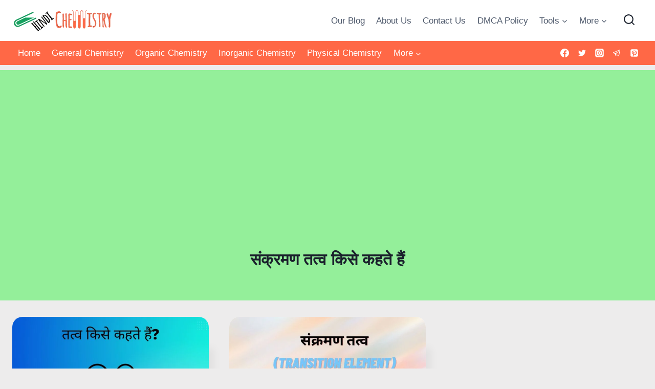

--- FILE ---
content_type: text/html; charset=utf-8
request_url: https://www.google.com/recaptcha/api2/aframe
body_size: 259
content:
<!DOCTYPE HTML><html><head><meta http-equiv="content-type" content="text/html; charset=UTF-8"></head><body><script nonce="VTkhPk1l53kKhYO1OXWR6w">/** Anti-fraud and anti-abuse applications only. See google.com/recaptcha */ try{var clients={'sodar':'https://pagead2.googlesyndication.com/pagead/sodar?'};window.addEventListener("message",function(a){try{if(a.source===window.parent){var b=JSON.parse(a.data);var c=clients[b['id']];if(c){var d=document.createElement('img');d.src=c+b['params']+'&rc='+(localStorage.getItem("rc::a")?sessionStorage.getItem("rc::b"):"");window.document.body.appendChild(d);sessionStorage.setItem("rc::e",parseInt(sessionStorage.getItem("rc::e")||0)+1);localStorage.setItem("rc::h",'1768741817719');}}}catch(b){}});window.parent.postMessage("_grecaptcha_ready", "*");}catch(b){}</script></body></html>